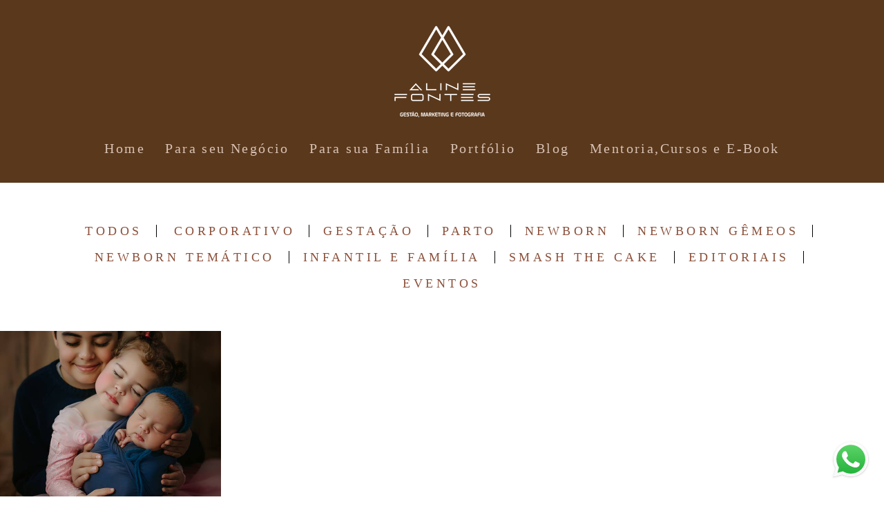

--- FILE ---
content_type: text/html; charset=utf-8
request_url: https://www.alinefontes.com.br/portfolio/tag/inspiracao-ensaio-newborn
body_size: 6372
content:
<!DOCTYPE html>
<html lang="pt-BR">

<head>
  <title>Trabalhos - Aline Fontes</title>
  <meta charset="UTF-8">
  <meta name="description" content="Portfólio de Trabalhos por Aline Fontes">
  <meta name="keywords" content=",newborn,gestação,fotografia de gestantes,fotografia newborn,fotógrafo de gestantes,fotógrafo newborn,rio grande,melhores fotógrafos newborn,referência em newborn,book gestante,book recém nascidos,book infantil,fotógrafo rio grande ,fotógrafo,fotografia infantil,book newborn,melhores fotógrafos,recém-nascido,fotógrafo de bebê,serra gaúcha,gramado,canela,caxias do sul,fotógrafo em Gramado,fotógrafo newborn em Gramado,fotógrafa newborn na serra gaúcha,fotógrafa em Rio Grande,Newborn em Caxias do Sul,Newborn em Dois Irmãos,Fotógrafa Newborn em Serra Gaúcha,melhor fotógrafa newborn do Brasil,melhor fotógrafo newborn serra gaúcha,bebê arco-íris,melhor fotógrafa newborn,fotógrafa premiada newborn,fotógrafa premiada Brasil,newborn em gramado,newborn fotografia,fotógrafo newborn em Grande Porto Alegre,fotógrafo newborn Rio Grande do Sul,fotógrafa de gestantes em Gramado,fotógrafa de gestantes em Canela,fotógrafa de gestantes em Caxias do Sul,fotógrafa de Gestante em Dois Irmãos,fotógrafa newborn em Nova Petrópolis,fotógrafa de família em Gramado,fotógrafo de família em gramado,fotógrafa de família em Canela,fotógrafa de família em Caxias do Sul,ensaio externo em Gramado,Ensaio na Neve em Gramado,fotógrafo de família em Nova Petrópolis,fotógrafa de gestante em Gramado,fotografia newborn temática,fotografia gestante com vestidos,vestidos de gestante,look gestante,fotografia newborn temática,harry potter,newborn harry potter,a bela e a fera ensaio temático,book a bela e a fera,melhor fotógrafa de gramado,melhor fotógrafa de newborn na serra gaúcha,melhor fotógrafa de gestante na serra gaúcha,melhor fotografia newborn,inspiração newborn,frog posing,pose do sapinho,pose taco,pose coala,pose de bundinha,pose newborn,guia de poses newborn,foto de gestante,foto de grávida,foto de bebê,foto de bebe,fotografo em rio grande,fotógrafa de bebê em rio grande,foto no cassino,fotógrafa no cassino,fotógrafo no cassino,fotos de empresa,fotos empresariais,fotógrafa em bento gonçalves,fotógrafo em bento gonçalves,curso de fotografia online,curso de fotografia presencial,curso de fotografia em rio grande,curso newborn,curso fotografia newborn,fotografia iniciante,fotógrafo de grávida,acompanhamento infantil,fotos acompanhamento infantil,ideias de foto de bebê,ideias de foto em família,fotógrafo certificado,fotógrafa certificada,ideias de foto recém-nascido,book de grávida,fotos temáticas,book fotográfico,ensaio gestante Rio Grande,fotógrafa em Rio Grande,fotógrafo newborn em Rio Grande,fotos gestante criativa,fotos gestante umbanda,fotografia Rio Grande / RS,fotógrafo Rio Grande / RS,ensaio de grávida,ensaio de bebê recém nascido,ideias de foto gestante,fotos gestante casal,fotografia gestante nua,fotos gestante em família,melhor fotógrafo em rio grande do sul,melhor fotógrafa rio grande,melhor fotógrafa de gestante em Rio Grande,fotógrafa de gestante no Cassino,fotógrafa de gestante em Pelotas,foto de grávida em Pelotas,fotos de grávida na cachoeira,fotos de grávida na praia,fotos de grávida no mato,fotos de grávida área verde,fotos de grávida lago,fotos de grávida externas,buque de grávida,book de grávida,grávidas ideias,grávidas roupas,gestante gordinha,gestante alta,aline fontes,aline fontes fotógrafa gaúcha,aline fontes mentoria newborn,aline fontes newborn,aline fontes fotografia rio grande,aline fontes fotógrafa na serra gaúcha,aline fontes fotografa,aline fontes fotógrafa de bebês,aline fontes fotógrafa de gestantes,aline fontes administradora,aline fontes referência na fotografia,aline fontes fotógrafa brasileira,aline fontes vice-presidente abfrn,aline fontes fotografia infantil,fotógrafa do rio grande do sul,fotógrafa de alimentos,fotógrafa de restaurante,fotógrafa de gastronomia,melhor curso newborn,workshop newborn,mentoria newborn,mentora de fotografia newborn,workshop de fotografia,curso de fotografia,fotografia com celular,e-book fotografia,e-book newborn,e-book celular,cassino,praia do cassino,pelotas,newborn em pelotas,melhor fotógrafo newborn de pelotas,fotógrafa de recém-nascidos em pelotas,curso newborn pelotas,workshop newborn pelotas,estúdio fotográfico rio grande,estúdio de bebês no cassino,fotos de bebês,Fotografia newborn, Ensaio de recém-nascidos, Aline Fontes fotografia, Fotógrafo de bebês, Ensaio de gestante, Fotografia de gestante, Ensaio de família, Fotografia de família, Ensaio de crianças, Fotografia de crianças, Fotografia de bebês em estúdio, Fotografia de recém-nascidos em casa, Fotografia de parto, Fotografia de batizado, Fotografia empresarial, Fotografia corporativa, Fotografia de produtos, Fotografia de eventos, Fotógrafo profissional, Fotografia em São Paulo, Ensaio fotográfico, Book fotográfico, Estúdio fotográfico, Fotografia de moda, Fotografia de paisagem, Fotografia de viagem, Fotografia newborn em Porto Alegre, Ensaio newborn em Bento Gonçalves, Fotografia de recém-nascidos em Caxias do Sul, Ensaio fotográfico em Gramado, Fotógrafo de família em Rio Grande, Fotógrafo profissional em Bento Gonçalves, Fotografia infantil em Caxias do Sul, Fotógrafo de eventos em Gramado, Ensaio fotográfico ao ar livre em Rio Grande, Fotografia de casamento em Bento Gonçalves, Fotografia de produtos em Caxias do Sul, Fotografia de moda em Gramado, Ensaio boudoir em Porto Alegre, Ensaio de casal em Bento Gonçalves, Fotografia de retrato e beleza, newborn, gestação, fotógrafo de gestantes, fotógrafo newborn, rio grande, melhores fotógrafos newborn, referência em newborn, book gestante, book recém-nascidos, book infantil, fotógrafo, fotografia infantil, recém-nascido, fotógrafo de bebê, serra gaúcha, gramado, canela, caxias do sul, fotógrafo em Gramado, fotógrafa newborn na serra gaúcha, Newborn em Caxias do Sul, Newborn em Dois Irmãos, melhor fotógrafa newborn do Brasil, melhor fotógrafo newborn serra gaúcha, bebê arco-íris, fotógrafa premiada newborn, newborn fotografia, fotógrafo newborn em Grande Porto Alegre, fotógrafo newborn Rio Grande do Sul, fotógrafa de gestantes em Gramado, fotógrafa de gestantes em Canela, fotógrafa de gestantes em Caxias do Sul, fotógrafa de Gestante em Dois Irmãos, fotógrafa newborn em Nova Petrópolis, fotógrafa de família em Gramado, fotógrafo de família em Canela, fotógrafa de família em Caxias do Sul, ensaio externo em Gramado, Ensaio na Neve em Gramado, fotógrafo de família em Nova Petrópolis, fotografia newborn temática, fotografia gestante com vestidos, vestidos de gestante, look gestante, harry potter, newborn harry potter, a bela e a fera ensaio temático, book a bela e a fera, melhor fotógrafa de gramado, melhor fotógrafa de newborn na serra gaúcha, melhor fotógrafa de gestante na serra gaúcha, melhor fotografia newborn, inspiração newborn, frog posing, pose do sapinho, pose taco, pose coala, pose de bundinha, pose newborn, guia de poses newborn, foto de gestante, foto de bebê, fotografo em rio grande, fotógrafa de bebê em rio grande, foto no cassino, fotógrafa no cassino, fotógrafo no cassino, fotos de empresa, fotos empresariais, fotógrafa em bento gonçalves, fotógrafo em bento gonçalves, curso de fotografia online, curso de fotografia presencial, curso newborn, curso fotografia newborn, fotografia iniciante, fotógrafo de grávida, acompanhamento infantil, fotos acompanhamento infantil, ideias de foto de bebê, ideias de foto em família, fotógrafo certificado, fotógrafa certificada, ideias de foto recém-nascido, book de grávida, fotos temáticas, book fotográfico, ensaio gestante Rio Grande, fotógrafa em Rio Grande, fotógrafo newborn em Rio Grande, fotos gestante criativa, fotos gestante umbanda, fotografia Rio Grande / RS, fotógrafo Rio Grande / RS, ensaio de grávida, ensaio de bebê recém-nascido, ideias de foto gestante, fotos gestante casal, fotografia gestante nua, fotos gestante em família, melhor fotógrafo em rio grande do sul, melhor fotógafo do brasil, aline fontes, mentoria em fotografia,mentoria para fotógrafos,mentoria de fotografia newborn,mentoria em fotografia de gestantes,mentoria em fotografia infantil,mentoria em fotografia de família,mentoria em fotografia de retrato,mentoria em negócios para fotógrafos,mentoria online para fotógrafos,curso de fotografia online,curso de fotografia presencial,curso de fotografia em rio grande,curso newborn,curso fotografia newborn,fotografia iniciante,acompanhamento infantil,fotos acompanhamento infantil,ideias de foto de bebê,ideias de foto em família,ensaio fotográfico,ensaio externo,ensaio em estúdio,fotos em família,book infantil,book gestante,book newborn,book fotográfico,ensaio gestante,ensaio newborn,ensaio de família,ensaio externo em Gramado,ensaio na neve em Gramado,ensaio de gestante em Gramado,fotos empresariais,ensaios temáticos,ensaio harry potter,ensaio a bela e a fera,ensaio gestante umbanda,ensaio gestante criativa,ensaio de grávida,ensaio de bebê recém-nascido,ensaio de família,ensaio de retrato,ensaio fotográfico em Caxias do Sul,ensaio fotográfico em Pelotas,ensaio fotográfico em Bento Gonçalves,ensaio fotográfico em Porto Alegre,ensaio fotográfico em Rio Grande,ensaio fotográfico em Gramado,ensaio fotográfico em Canela,ensaio fotográfico na Serra Gaúcha,ensaio fotográfico em área verde,ensaio fotográfico na praia,ensaio fotográfico na cachoeira,ensaio fotográfico no campo,ensaio fotográfico em ambiente urbano,ensaio fotográfico com animais de estimação,ensaio fotográfico de casal,ensaio fotográfico de aniversário,ensaio fotográfico de 15 anos,ensaio fotográfico para redes sociais,ensaio fotográfico para blogueiras,ensaio fotográfico para modelos,ensaio fotográfico para marcas,ensaio fotográfico de arquitetura,ensaio fotográfico de produto,ensaio fotográfico de gastronomia,ensaio fotográfico de viagem,ensaio fotográfico de natureza,ensaio fotográfico de esportes,ensaio fotográfico de paisagem,ensaio fotográfico de street art,ensaio fotográfico de street style, aline fontes fotógrafa, aline fontes miss mato grosso, aline fontes fotos, fotografia corporativa ,fotografia rio grande,fotógrafo em Bento Gonçalves,Fotógrafo Bento Gonçalves,Fotografia Materno Infantil Bento Gonçalves,Fotógrafo BG,Fotógrafo especialista em bebês Bento Gonçalves,fotografia rebornin,ensaio rebornin,rebornin foto,fotografia reborni,foto reborni,fotografia rebor,foto rebor">
  <meta name="author" content="">
  <meta property="og:title" content="Trabalhos - Aline Fontes">
  <meta property="og:description" content="Portfólio de Trabalhos por Aline Fontes">
  <meta property="og:type" content="website">
  <meta property="og:url" content="https://www.alinefontes.com.br/portfolio/tag/inspiracao-ensaio-newborn">
  <meta property="og:image" itemprop="image" content="https://alfred.alboompro.com/crop/width/600/height/400/mode/jpeg/quality/70/url/storage.alboom.ninja/sites/23205/img/og_image/resoluo_web.jpg?t=1695948207">
  <meta property="og:image:type" content="image/jpeg">
  <meta property="og:image:width" content="600">
  <meta property="og:image:height" content="400">
  <meta name="viewport" content="width=device-width, initial-scale=1.0, user-scalable=yes">
  <meta name="mobile-web-app-capable" content="yes">

  
      <!-- Canonical URL -->
    <link rel="canonical" href="https://www.alinefontes.com.br/portfolio/inspiracao-ensaio-newborn">
  
  <link rel="shortcut icon" type="image/png" href="https://storage.alboom.ninja/sites/23205/img/customcolor_icon_transparent_background.png?t=1677722418" />  <meta name="google-site-verification" content="WGg3Uytw99iCAuEFFpwPyJ7kAKnAr4dLTgJ3XS6FrOw" />
      <link rel="stylesheet" href="https://bifrost.alboompro.com/static/boom-v3/themes/9/dist/css/main.min.css?v=2.8.594" id="cssPath">
          <link rel="stylesheet" href="https://bifrost.alboompro.com/static/boom-v3/assets/vendors/font-awesome/5.15.4/css/all.min.css?v=2.8.594">
  
  <style type="text/css">.cp--album-preview .cp__container .cp__header {
  margin-bottom: 10px;
}
.cp--album-preview .cp__container .cp__alboom-type {
  display: none;
}.boom-button, .cp__alboom-type{background-color:rgba(89, 50, 28, 1);border-radius:3px;font-family:'Roboto';}
.boom-button, .cp__alboom-type, body .cp__alboom-type:hover{border-color:rgba(255, 255, 255, 1);color:rgba(166, 137, 111, 1);}
.boom-button:hover{background-color:rgba(166, 137, 111, 1);border-color:rgba(255, 255, 255, 1);color:rgba(255, 255, 255, 1);}
.mhm__item{color:rgba(216, 193, 179, 1);}
.mhm__item:hover{color:rgba(166, 138, 114, 0.72);}
.main-header{background-color:rgba(89, 56, 28, 1);}
html, body, .contact-input{color:rgba(140, 81, 59, 1);}
.cs__title{color:rgba(162, 97, 30, 1);font-family:'BreeSerif';}
.fr-view a{color:rgba(115, 44, 18, 1);}
.fr-view a:hover{color:rgba(166, 137, 111, 1);}
.footer{background-color:rgba(255, 255, 255, 1);color:rgba(38, 8, 1, 1);}
.footer .boom-button, .footer .cp__alboom-type{background-color:rgba(89, 50, 28, 1);border-color:rgba(255, 255, 255, 1);color:rgba(255, 255, 255, 1);}
.footer .boom-button:hover, .footer .cp__alboom-type:hover{background-color:rgba(140, 81, 59, 1);border-color:rgba(8, 8, 8, 0);color:rgba(255, 255, 255, 1);}
html, body{font-size:18px;font-family:'SourceSansPro';}
h2.cs__title{font-size:30px;letter-spacing:0.3px;}
.mh__menu{font-family:'Alegreya';}
.b__info .b__heading{font-family:'DMSerifDisplay-Regular';letter-spacing:0.3px;font-size:30px;}
.b__info{color:rgba(255, 255, 255, 0);}
.b__info .b__subtitle{font-family:'DMSerifDisplay-Italic';font-size:20px;letter-spacing:0.3px;}
body.fullscreen:not(.page-home):not(.sidenav) .main-header{background-color:rgba(255, 255, 255, 0.29);}
body{background-color:rgba(255, 255, 255, 0.86);}
.mh__menu, .mhm__item{font-size:20px;letter-spacing:2.4px;}
.bs--grid .b__container{margin:3px;width:calc(25% - 6px);}
.cp--album-preview a:hover .cp__thumbnail:before{background-color:rgba(0, 0, 0, 0.75);}
.cp--album-preview .cp__container{color:rgba(255, 255, 255, 0.9);}
.mh__logo figure img{max-width:100%;max-height:100%;}
body:not(.sidenav) .mhm__item{padding:10px 11px;}
body.sidenav .mhm__item{padding-top:11px;padding-bottom:11px;}
.blog__container{font-family:'MerriweatherSans-Light';}
.blog__container #postPageHeader .blog__title{font-size:25px;}
.tag-container a.tag-item, .tag-container a.tag-item:hover{background-color:rgba(255, 255, 255, 1);color:rgba(255, 251, 226, undefined);}
.blog__container .blog__content{font-size:21px;}
.blog__container .blog__content, .blog__container .ac__content p{line-height:1.2;}
.post-v2 > progress[value]::-moz-progress-bar{background-color:rgba(140, 81, 59, 1);}
.post-v2 > progress[value]::-webkit-progress-value{background-color:rgba(140, 81, 59, 1);}
.nav-drawer .ndc__item:hover{color:rgb(166, 138, 114);}
.content-preview:hover .cp__thumbnail:before{background-color:rgba(255, 255, 255, .8);}</style>
  


  
  
  
  
  
  <script>
    window.templateId = 9  </script>
</head>

<body ontouchstart="" class="page-jobs 
  ">
  
  <div class="menu-container
    " id="menuContainer">

    <header class="main-header  mh--a-center" id="mainHeader">

      <div class="container">
        <a href="/" class="mh__logo" title="Página inicial de Aline Fontes">
          <figure>
            <img src="https://alfred.alboompro.com/resize/width/370/height/150/quality/99/url/storage.alboom.ninja/sites/23205/img/logo/logo_aline_fontes_sem_fotografia_duplicada.png?t=1744066327" alt="Aline Fontes" class=" accelerated">
          </figure>
        </a>
        <nav class="mh__menu mh__menu-separator-line" id="mainMenu">

          
              <a href="/home"  class="mhm__item">
                Home              </a>

            
              <a href="/posecione"  class="mhm__item">
                Para seu Negócio              </a>

            
              <a href="https://www.alinefontes.com.br/informacoes/"  class="mhm__item">
                Para sua Família              </a>

            
              <a href="/portfolio"  class="mhm__item">
                Portfólio              </a>

            
              <a href="/blog"  class="mhm__item">
                Blog              </a>

            
              <a href="https://www.alinefontes.com.br/cursos-e-outros/"  class="mhm__item">
                Mentoria,Cursos e E-Book              </a>

                    </nav>
      </div>
    </header>

    <nav class="nav-drawer 
      dark-light" id="navDrawer">
      <a href="/" class="nd__logo" title="Página inicial de Aline Fontes">'
        <figure>
          <img src="https://storage.alboom.ninja/sites/23205/img/logo/logo_aline_fontes_sem_fotografia_duplicada.png?t=1744066327" alt="Logotipo de Aline Fontes">
        </figure>
      </a>
      <div class="nd__content">

        
            <a href="/home"  class="ndc__item mhm__item">
              Home            </a>

          
            <a href="/posecione"  class="ndc__item mhm__item">
              Para seu Negócio            </a>

          
            <a href="https://www.alinefontes.com.br/informacoes/"  class="ndc__item mhm__item">
              Para sua Família            </a>

          
            <a href="/portfolio"  class="ndc__item mhm__item">
              Portfólio            </a>

          
            <a href="/blog"  class="ndc__item mhm__item">
              Blog            </a>

          
            <a href="https://www.alinefontes.com.br/cursos-e-outros/"  class="ndc__item mhm__item">
              Mentoria,Cursos e E-Book            </a>

          
      </div>

      <div class="nd__social dark-light">
        <ul class="nds-list">
                      <li class="ndsl__item mhm__item">
              <a href="https://facebook.com/alinefontesfoto" target="_blank" title="Facebook de Aline Fontes">
                <i class="fab fa-facebook-f"></i>
              </a>
            </li>
                                <li class="ndsl__item mhm__item">
              <a href="https://instagram.com/alinefontesfotografa" target="_blank" title="Instagram de Aline Fontes">
                <i class="fab fa-instagram"></i>
              </a>
            </li>
                  </ul>
      </div>
    </nav>

    <a href="#" id="nav-hamburguer" class="nd__button no-link
        dark-light" data-toggle-class="js-fixed" data-toggle-target="menuContainer">
      <i class="ndb__icon top"></i>
      <i class="ndb__icon middle"></i>
      <i class="ndb__icon bottom"></i>
    </a>

  </div>
<main class="main-content mc--jobs" id="jobsPage">

  <nav class="category-menu">
    <div class="container">
      <a href="/portfolio/trabalhos"  class="cm__item cmi--active">Todos</a>
      <a href="/portfolio/corporativo" title="Corporativo"class="cm__item">Corporativo</a><a href="/portfolio/gestacao" title="Gestação"class="cm__item">Gestação</a><a href="/portfolio/parto" title="Parto"class="cm__item">Parto</a><a href="/portfolio/newborn" title="Newborn"class="cm__item">Newborn</a><a href="/portfolio/newborn-gemeos" title="Newborn Gêmeos"class="cm__item">Newborn Gêmeos</a><a href="/portfolio/newborn-tematico" title="Newborn Temático"class="cm__item">Newborn Temático</a><a href="/portfolio/infantil-e-familia" title="Infantil e Família"class="cm__item">Infantil e Família</a><a href="/portfolio/smash-the-cake" title="Smash The Cake"class="cm__item">Smash The Cake</a><a href="/portfolio/editoriais" title="Editoriais "class="cm__item">Editoriais </a><a href="/portfolio/eventos" title="Eventos"class="cm__item">Eventos</a>    </div>
  </nav>

  <div class="content-section cs--portfolio cs--content-preview">
    <div class="container">
      <div class="cs__content" id="contentSection">
        

  <article class="content-preview cp--album-preview cp--type-photo col-3">
    <a href="/portfolio/newborn/504482-serginho" title="Confira o Newborn de Serginho">
      <div class="cp__thumbnail">
        <img src="[data-uri]" data-original="https://alfred.alboompro.com/crop/width/640/height/480/type/jpeg/quality/70/url/storage.alboom.ninja/sites/23205/albuns/504482/_art5291-editar.jpg?t=1566684884" alt="Newborn de Serginho">
        <span class="cp__alboom-type">Veja mais</span>
      </div>
      <div class="cp__container">
        <header class="cp__header">
          <h3 class="cp__title" title="Serginho">Serginho</h3>
          <span class="cp__additional cp__description">Newborn </span>

          <!-- Verifica se o álbum possui o local -->
                      <span class="cp__additional cp__city">CASSINO, RIO GRANDE - RS</span>
          
        </header>
        <span class="cp__alboom-type">Veja mais</span>
        <footer class="content-status"  data-album-id=504482 >
                      <span class="cst__item cst__item-views"><i class="fa fa-eye"></i><span class="album_views_update">1784</span></span>
          
                  </footer>
      </div>
    </a>
  </article>
        </div>
    </div>
      </div>

</main>
  

  <footer class="footer f--minimal  hidden" id="infoFooter">
    <div class="container">
              <div class="col-6 col-480-12 f__section fs--author">
          <strong class="fs__strong">Aline Fontes</strong>
          /
          <a class="fm__link" href="/contato" title="Entre em contato">Contato</a>        </div>
      
      
      
      <section class="col-3 col-480-12 f__section fs--contact">
        
                      
<ul class="social-list">
      <li class="sl__item">
      <a href="https://facebook.com/alinefontesfoto" target="_blank" title="Facebook de Aline Fontes">
        <i class="fab fa-facebook-f"></i>
      </a>
  </li>
      <li class="sl__item">
      <a href="https://instagram.com/alinefontesfotografa" target="_blank" title="Instagram de Aline Fontes">
        <i class="fab fa-instagram"></i>
      </a>
  </li>
        <li class="sl__item">
      <a href="https://pinterest.com/alinefontesfotografa" target="_blank" title="Pinterest de Aline Fontes">
        <i class="fab fa-pinterest"></i>
      </a>
  </li>
          <li class="sl__item">
      <a href="https://youtube.com/channel/UC_1n-JE6xFqZ0vSaCs6Sf9g" target="_blank" title="YouTube de Aline Fontes">
        <i class="fab fa-youtube"></i>
      </a>
  </li>
        <li class="sl__item">
      <a href="https://www.linkedin.com/in/aline-fontes-9b784385" target="_blank" title="LinkedIn de Aline Fontes">
        <i class="fab fa-linkedin"></i>
      </a>
  </li>
  </ul>
          
                  </div>
      </section>
    </div>
  </footer>

  
  
      <div class="whatsapp-button whatsapp-right whatsapp-big">
              <div class="whatsapp-message">
          <div class="whatsapp-message-close">&#10005;</div>
          <a target="_blank" href="https://api.whatsapp.com/send?phone=5554999625501&text=Ol%C3%A1%2C+estava+visitando+seu+site+e+gostaria+de+mais+informa%C3%A7%C3%B5es+sobre+ensaio+fotogr%C3%A1fico+%28especifique+qual%29">
            Olá, bem-vindo(a) 
Aqui transformamos sonhos em lindas fotografias!
Que registro você gostaria de eternizar?          </a>
        </div>
            <a class="whatsapp-icon" target="_blank" href="https://api.whatsapp.com/send?phone=5554999625501&text=Ol%C3%A1%2C+estava+visitando+seu+site+e+gostaria+de+mais+informa%C3%A7%C3%B5es+sobre+ensaio+fotogr%C3%A1fico+%28especifique+qual%29">
        <img src="https://bifrost.alboompro.com/static/icon/whatsapp/original.svg" alt="Logo do Whatsapp" />
      </a>
    </div>
  
    <div class="main-footer" id="mainFooter">
    <a href="#" id="goTop" class="go-top fade no-link" title="Ir para o topo">
      <i class="fa fa-chevron-up"></i>
    </a>

          <div class="footer-alboom">
        <div class="container alboom-credits">
          <a href="https://www.alboompro.com/?ref=30794" target="_blank" title="Alboom - Prosite">
            Feito com <b>Alboom</b>                      </a>
        </div>
      </div>
      </div>

  <script src="https://bifrost.alboompro.com/static/boom-v3/assets/vendors/libj/2.2.4/libj.min.js?v=2.8.594"></script>

  
  
  

  
      <script src="https://bifrost.alboompro.com/static/boom-v3/dist/main.min.js?v=2.8.594"></script>
  
  
  
  
  
  
  <!-- Google Tag Manager (noscript) -->
<noscript><iframe src="https://www.googletagmanager.com/ns.html?id=GTM-KHQ5WDWK"
height="0" width="0" style="display:none;visibility:hidden"></iframe></noscript>
<!-- End Google Tag Manager (noscript) -->
  
    </body>

  </html>